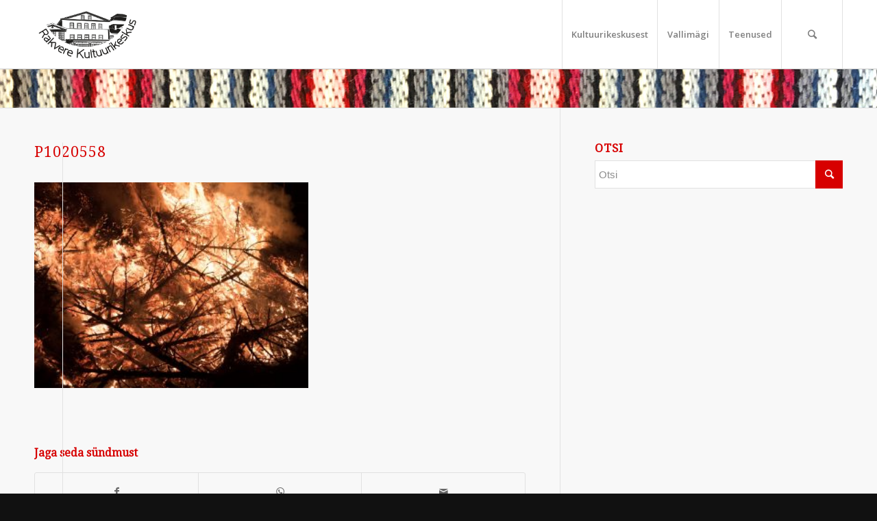

--- FILE ---
content_type: text/html; charset=UTF-8
request_url: https://rakverekultuurikeskus.ee/kuuskede-poletamine-09-01-2018/p1020558/
body_size: 14980
content:
<!DOCTYPE html>
<html lang="et" class="html_stretched responsive av-preloader-disabled av-default-lightbox  html_header_top html_logo_left html_main_nav_header html_menu_right html_custom html_header_sticky html_header_shrinking_disabled html_mobile_menu_tablet html_header_searchicon html_content_align_center html_header_unstick_top_disabled html_header_stretch_disabled html_minimal_header html_minimal_header_shadow html_elegant-blog html_modern-blog html_av-submenu-hidden html_av-submenu-display-click html_av-overlay-side html_av-overlay-side-classic html_av-submenu-noclone html_entry_id_4779 av-cookies-no-cookie-consent av-no-preview html_text_menu_active ">
<head>
<meta charset="UTF-8" />


<!-- mobile setting -->
<meta name="viewport" content="width=device-width, initial-scale=1">

<!-- Scripts/CSS and wp_head hook -->
<meta name='robots' content='index, follow, max-image-preview:large, max-snippet:-1, max-video-preview:-1' />
<link rel="alternate" hreflang="et" href="https://rakverekultuurikeskus.ee/kuuskede-poletamine-09-01-2018/p1020558/" />

	<!-- This site is optimized with the Yoast SEO plugin v21.5 - https://yoast.com/wordpress/plugins/seo/ -->
	<title>P1020558 - Rakvere kultuurikeskus</title>
	<link rel="canonical" href="https://rakverekultuurikeskus.ee/kuuskede-poletamine-09-01-2018/p1020558/" />
	<meta property="og:locale" content="et_EE" />
	<meta property="og:type" content="article" />
	<meta property="og:title" content="P1020558 - Rakvere kultuurikeskus" />
	<meta property="og:url" content="https://rakverekultuurikeskus.ee/kuuskede-poletamine-09-01-2018/p1020558/" />
	<meta property="og:site_name" content="Rakvere kultuurikeskus" />
	<meta property="og:image" content="https://rakverekultuurikeskus.ee/kuuskede-poletamine-09-01-2018/p1020558" />
	<meta property="og:image:width" content="2500" />
	<meta property="og:image:height" content="1875" />
	<meta property="og:image:type" content="image/jpeg" />
	<meta name="twitter:card" content="summary_large_image" />
	<script type="application/ld+json" class="yoast-schema-graph">{"@context":"https://schema.org","@graph":[{"@type":"WebPage","@id":"https://rakverekultuurikeskus.ee/kuuskede-poletamine-09-01-2018/p1020558/","url":"https://rakverekultuurikeskus.ee/kuuskede-poletamine-09-01-2018/p1020558/","name":"P1020558 - Rakvere kultuurikeskus","isPartOf":{"@id":"https://rakverekultuurikeskus.ee/#website"},"primaryImageOfPage":{"@id":"https://rakverekultuurikeskus.ee/kuuskede-poletamine-09-01-2018/p1020558/#primaryimage"},"image":{"@id":"https://rakverekultuurikeskus.ee/kuuskede-poletamine-09-01-2018/p1020558/#primaryimage"},"thumbnailUrl":"https://rakverekultuurikeskus.ee/wp-content/uploads/2018/01/P1020558.jpg","datePublished":"2018-01-10T12:46:06+00:00","dateModified":"2018-01-10T12:46:06+00:00","breadcrumb":{"@id":"https://rakverekultuurikeskus.ee/kuuskede-poletamine-09-01-2018/p1020558/#breadcrumb"},"inLanguage":"et","potentialAction":[{"@type":"ReadAction","target":["https://rakverekultuurikeskus.ee/kuuskede-poletamine-09-01-2018/p1020558/"]}]},{"@type":"ImageObject","inLanguage":"et","@id":"https://rakverekultuurikeskus.ee/kuuskede-poletamine-09-01-2018/p1020558/#primaryimage","url":"https://rakverekultuurikeskus.ee/wp-content/uploads/2018/01/P1020558.jpg","contentUrl":"https://rakverekultuurikeskus.ee/wp-content/uploads/2018/01/P1020558.jpg","width":2500,"height":1875},{"@type":"BreadcrumbList","@id":"https://rakverekultuurikeskus.ee/kuuskede-poletamine-09-01-2018/p1020558/#breadcrumb","itemListElement":[{"@type":"ListItem","position":1,"name":"Home","item":"https://rakverekultuurikeskus.ee/avaleht3/"},{"@type":"ListItem","position":2,"name":"Kuuskede põletamine 09.01.2018","item":"https://rakverekultuurikeskus.ee/kuuskede-poletamine-09-01-2018/"},{"@type":"ListItem","position":3,"name":"P1020558"}]},{"@type":"WebSite","@id":"https://rakverekultuurikeskus.ee/#website","url":"https://rakverekultuurikeskus.ee/","name":"Rakvere kultuurikeskus","description":"Rakvere kultuurikeskus internetis","potentialAction":[{"@type":"SearchAction","target":{"@type":"EntryPoint","urlTemplate":"https://rakverekultuurikeskus.ee/?s={search_term_string}"},"query-input":"required name=search_term_string"}],"inLanguage":"et"}]}</script>
	<!-- / Yoast SEO plugin. -->


<link rel='dns-prefetch' href='//maxcdn.bootstrapcdn.com' />
<link rel="alternate" type="application/rss+xml" title="Rakvere kultuurikeskus &raquo; RSS" href="https://rakverekultuurikeskus.ee/feed/" />
<link rel="alternate" type="application/rss+xml" title="Rakvere kultuurikeskus &raquo; Kommentaaride RSS" href="https://rakverekultuurikeskus.ee/comments/feed/" />

<!-- google webfont font replacement -->

			<script type='text/javascript'>

				(function() {
					
					/*	check if webfonts are disabled by user setting via cookie - or user must opt in.	*/
					var html = document.getElementsByTagName('html')[0];
					var cookie_check = html.className.indexOf('av-cookies-needs-opt-in') >= 0 || html.className.indexOf('av-cookies-can-opt-out') >= 0;
					var allow_continue = true;

					if( cookie_check )
					{
						if( ! document.cookie.match(/aviaCookieConsent/) || sessionStorage.getItem( 'aviaCookieRefused' ) )
						{
							allow_continue = false;
						}
						else
						{
							if( ! document.cookie.match(/aviaPrivacyRefuseCookiesHideBar/) )
							{
								allow_continue = false;
							}
							else if( ! document.cookie.match(/aviaPrivacyEssentialCookiesEnabled/) )
							{
								allow_continue = false;
							}
							else if( document.cookie.match(/aviaPrivacyGoogleWebfontsDisabled/) )
							{
								allow_continue = false;
							}
						}
					}
					
					if( allow_continue )
					{
						var f = document.createElement('link');
					
						f.type 	= 'text/css';
						f.rel 	= 'stylesheet';
						f.href 	= '//fonts.googleapis.com/css?family=Droid+Serif%7COpen+Sans:400,600';
						f.id 	= 'avia-google-webfont';

						document.getElementsByTagName('head')[0].appendChild(f);
					}
				})();
			
			</script>
			<link rel='stylesheet' id='twb-open-sans-css' href='https://fonts.googleapis.com/css?family=Open+Sans%3A300%2C400%2C500%2C600%2C700%2C800&#038;display=swap&#038;ver=6.4.7' type='text/css' media='all' />
<link rel='stylesheet' id='twb-global-css' href='https://rakverekultuurikeskus.ee/wp-content/plugins/wd-facebook-feed/booster/assets/css/global.css?ver=1.0.0' type='text/css' media='all' />
<link rel='stylesheet' id='wp-block-library-css' href='https://rakverekultuurikeskus.ee/wp-includes/css/dist/block-library/style.min.css?ver=6.4.7' type='text/css' media='all' />
<style id='classic-theme-styles-inline-css' type='text/css'>
/*! This file is auto-generated */
.wp-block-button__link{color:#fff;background-color:#32373c;border-radius:9999px;box-shadow:none;text-decoration:none;padding:calc(.667em + 2px) calc(1.333em + 2px);font-size:1.125em}.wp-block-file__button{background:#32373c;color:#fff;text-decoration:none}
</style>
<style id='global-styles-inline-css' type='text/css'>
body{--wp--preset--color--black: #000000;--wp--preset--color--cyan-bluish-gray: #abb8c3;--wp--preset--color--white: #ffffff;--wp--preset--color--pale-pink: #f78da7;--wp--preset--color--vivid-red: #cf2e2e;--wp--preset--color--luminous-vivid-orange: #ff6900;--wp--preset--color--luminous-vivid-amber: #fcb900;--wp--preset--color--light-green-cyan: #7bdcb5;--wp--preset--color--vivid-green-cyan: #00d084;--wp--preset--color--pale-cyan-blue: #8ed1fc;--wp--preset--color--vivid-cyan-blue: #0693e3;--wp--preset--color--vivid-purple: #9b51e0;--wp--preset--gradient--vivid-cyan-blue-to-vivid-purple: linear-gradient(135deg,rgba(6,147,227,1) 0%,rgb(155,81,224) 100%);--wp--preset--gradient--light-green-cyan-to-vivid-green-cyan: linear-gradient(135deg,rgb(122,220,180) 0%,rgb(0,208,130) 100%);--wp--preset--gradient--luminous-vivid-amber-to-luminous-vivid-orange: linear-gradient(135deg,rgba(252,185,0,1) 0%,rgba(255,105,0,1) 100%);--wp--preset--gradient--luminous-vivid-orange-to-vivid-red: linear-gradient(135deg,rgba(255,105,0,1) 0%,rgb(207,46,46) 100%);--wp--preset--gradient--very-light-gray-to-cyan-bluish-gray: linear-gradient(135deg,rgb(238,238,238) 0%,rgb(169,184,195) 100%);--wp--preset--gradient--cool-to-warm-spectrum: linear-gradient(135deg,rgb(74,234,220) 0%,rgb(151,120,209) 20%,rgb(207,42,186) 40%,rgb(238,44,130) 60%,rgb(251,105,98) 80%,rgb(254,248,76) 100%);--wp--preset--gradient--blush-light-purple: linear-gradient(135deg,rgb(255,206,236) 0%,rgb(152,150,240) 100%);--wp--preset--gradient--blush-bordeaux: linear-gradient(135deg,rgb(254,205,165) 0%,rgb(254,45,45) 50%,rgb(107,0,62) 100%);--wp--preset--gradient--luminous-dusk: linear-gradient(135deg,rgb(255,203,112) 0%,rgb(199,81,192) 50%,rgb(65,88,208) 100%);--wp--preset--gradient--pale-ocean: linear-gradient(135deg,rgb(255,245,203) 0%,rgb(182,227,212) 50%,rgb(51,167,181) 100%);--wp--preset--gradient--electric-grass: linear-gradient(135deg,rgb(202,248,128) 0%,rgb(113,206,126) 100%);--wp--preset--gradient--midnight: linear-gradient(135deg,rgb(2,3,129) 0%,rgb(40,116,252) 100%);--wp--preset--font-size--small: 13px;--wp--preset--font-size--medium: 20px;--wp--preset--font-size--large: 36px;--wp--preset--font-size--x-large: 42px;--wp--preset--spacing--20: 0.44rem;--wp--preset--spacing--30: 0.67rem;--wp--preset--spacing--40: 1rem;--wp--preset--spacing--50: 1.5rem;--wp--preset--spacing--60: 2.25rem;--wp--preset--spacing--70: 3.38rem;--wp--preset--spacing--80: 5.06rem;--wp--preset--shadow--natural: 6px 6px 9px rgba(0, 0, 0, 0.2);--wp--preset--shadow--deep: 12px 12px 50px rgba(0, 0, 0, 0.4);--wp--preset--shadow--sharp: 6px 6px 0px rgba(0, 0, 0, 0.2);--wp--preset--shadow--outlined: 6px 6px 0px -3px rgba(255, 255, 255, 1), 6px 6px rgba(0, 0, 0, 1);--wp--preset--shadow--crisp: 6px 6px 0px rgba(0, 0, 0, 1);}:where(.is-layout-flex){gap: 0.5em;}:where(.is-layout-grid){gap: 0.5em;}body .is-layout-flow > .alignleft{float: left;margin-inline-start: 0;margin-inline-end: 2em;}body .is-layout-flow > .alignright{float: right;margin-inline-start: 2em;margin-inline-end: 0;}body .is-layout-flow > .aligncenter{margin-left: auto !important;margin-right: auto !important;}body .is-layout-constrained > .alignleft{float: left;margin-inline-start: 0;margin-inline-end: 2em;}body .is-layout-constrained > .alignright{float: right;margin-inline-start: 2em;margin-inline-end: 0;}body .is-layout-constrained > .aligncenter{margin-left: auto !important;margin-right: auto !important;}body .is-layout-constrained > :where(:not(.alignleft):not(.alignright):not(.alignfull)){max-width: var(--wp--style--global--content-size);margin-left: auto !important;margin-right: auto !important;}body .is-layout-constrained > .alignwide{max-width: var(--wp--style--global--wide-size);}body .is-layout-flex{display: flex;}body .is-layout-flex{flex-wrap: wrap;align-items: center;}body .is-layout-flex > *{margin: 0;}body .is-layout-grid{display: grid;}body .is-layout-grid > *{margin: 0;}:where(.wp-block-columns.is-layout-flex){gap: 2em;}:where(.wp-block-columns.is-layout-grid){gap: 2em;}:where(.wp-block-post-template.is-layout-flex){gap: 1.25em;}:where(.wp-block-post-template.is-layout-grid){gap: 1.25em;}.has-black-color{color: var(--wp--preset--color--black) !important;}.has-cyan-bluish-gray-color{color: var(--wp--preset--color--cyan-bluish-gray) !important;}.has-white-color{color: var(--wp--preset--color--white) !important;}.has-pale-pink-color{color: var(--wp--preset--color--pale-pink) !important;}.has-vivid-red-color{color: var(--wp--preset--color--vivid-red) !important;}.has-luminous-vivid-orange-color{color: var(--wp--preset--color--luminous-vivid-orange) !important;}.has-luminous-vivid-amber-color{color: var(--wp--preset--color--luminous-vivid-amber) !important;}.has-light-green-cyan-color{color: var(--wp--preset--color--light-green-cyan) !important;}.has-vivid-green-cyan-color{color: var(--wp--preset--color--vivid-green-cyan) !important;}.has-pale-cyan-blue-color{color: var(--wp--preset--color--pale-cyan-blue) !important;}.has-vivid-cyan-blue-color{color: var(--wp--preset--color--vivid-cyan-blue) !important;}.has-vivid-purple-color{color: var(--wp--preset--color--vivid-purple) !important;}.has-black-background-color{background-color: var(--wp--preset--color--black) !important;}.has-cyan-bluish-gray-background-color{background-color: var(--wp--preset--color--cyan-bluish-gray) !important;}.has-white-background-color{background-color: var(--wp--preset--color--white) !important;}.has-pale-pink-background-color{background-color: var(--wp--preset--color--pale-pink) !important;}.has-vivid-red-background-color{background-color: var(--wp--preset--color--vivid-red) !important;}.has-luminous-vivid-orange-background-color{background-color: var(--wp--preset--color--luminous-vivid-orange) !important;}.has-luminous-vivid-amber-background-color{background-color: var(--wp--preset--color--luminous-vivid-amber) !important;}.has-light-green-cyan-background-color{background-color: var(--wp--preset--color--light-green-cyan) !important;}.has-vivid-green-cyan-background-color{background-color: var(--wp--preset--color--vivid-green-cyan) !important;}.has-pale-cyan-blue-background-color{background-color: var(--wp--preset--color--pale-cyan-blue) !important;}.has-vivid-cyan-blue-background-color{background-color: var(--wp--preset--color--vivid-cyan-blue) !important;}.has-vivid-purple-background-color{background-color: var(--wp--preset--color--vivid-purple) !important;}.has-black-border-color{border-color: var(--wp--preset--color--black) !important;}.has-cyan-bluish-gray-border-color{border-color: var(--wp--preset--color--cyan-bluish-gray) !important;}.has-white-border-color{border-color: var(--wp--preset--color--white) !important;}.has-pale-pink-border-color{border-color: var(--wp--preset--color--pale-pink) !important;}.has-vivid-red-border-color{border-color: var(--wp--preset--color--vivid-red) !important;}.has-luminous-vivid-orange-border-color{border-color: var(--wp--preset--color--luminous-vivid-orange) !important;}.has-luminous-vivid-amber-border-color{border-color: var(--wp--preset--color--luminous-vivid-amber) !important;}.has-light-green-cyan-border-color{border-color: var(--wp--preset--color--light-green-cyan) !important;}.has-vivid-green-cyan-border-color{border-color: var(--wp--preset--color--vivid-green-cyan) !important;}.has-pale-cyan-blue-border-color{border-color: var(--wp--preset--color--pale-cyan-blue) !important;}.has-vivid-cyan-blue-border-color{border-color: var(--wp--preset--color--vivid-cyan-blue) !important;}.has-vivid-purple-border-color{border-color: var(--wp--preset--color--vivid-purple) !important;}.has-vivid-cyan-blue-to-vivid-purple-gradient-background{background: var(--wp--preset--gradient--vivid-cyan-blue-to-vivid-purple) !important;}.has-light-green-cyan-to-vivid-green-cyan-gradient-background{background: var(--wp--preset--gradient--light-green-cyan-to-vivid-green-cyan) !important;}.has-luminous-vivid-amber-to-luminous-vivid-orange-gradient-background{background: var(--wp--preset--gradient--luminous-vivid-amber-to-luminous-vivid-orange) !important;}.has-luminous-vivid-orange-to-vivid-red-gradient-background{background: var(--wp--preset--gradient--luminous-vivid-orange-to-vivid-red) !important;}.has-very-light-gray-to-cyan-bluish-gray-gradient-background{background: var(--wp--preset--gradient--very-light-gray-to-cyan-bluish-gray) !important;}.has-cool-to-warm-spectrum-gradient-background{background: var(--wp--preset--gradient--cool-to-warm-spectrum) !important;}.has-blush-light-purple-gradient-background{background: var(--wp--preset--gradient--blush-light-purple) !important;}.has-blush-bordeaux-gradient-background{background: var(--wp--preset--gradient--blush-bordeaux) !important;}.has-luminous-dusk-gradient-background{background: var(--wp--preset--gradient--luminous-dusk) !important;}.has-pale-ocean-gradient-background{background: var(--wp--preset--gradient--pale-ocean) !important;}.has-electric-grass-gradient-background{background: var(--wp--preset--gradient--electric-grass) !important;}.has-midnight-gradient-background{background: var(--wp--preset--gradient--midnight) !important;}.has-small-font-size{font-size: var(--wp--preset--font-size--small) !important;}.has-medium-font-size{font-size: var(--wp--preset--font-size--medium) !important;}.has-large-font-size{font-size: var(--wp--preset--font-size--large) !important;}.has-x-large-font-size{font-size: var(--wp--preset--font-size--x-large) !important;}
.wp-block-navigation a:where(:not(.wp-element-button)){color: inherit;}
:where(.wp-block-post-template.is-layout-flex){gap: 1.25em;}:where(.wp-block-post-template.is-layout-grid){gap: 1.25em;}
:where(.wp-block-columns.is-layout-flex){gap: 2em;}:where(.wp-block-columns.is-layout-grid){gap: 2em;}
.wp-block-pullquote{font-size: 1.5em;line-height: 1.6;}
</style>
<link rel='stylesheet' id='contact-form-7-css' href='https://rakverekultuurikeskus.ee/wp-content/plugins/contact-form-7/includes/css/styles.css?ver=5.7.2' type='text/css' media='all' />
<link rel='stylesheet' id='ffwd_frontend-css' href='https://rakverekultuurikeskus.ee/wp-content/plugins/wd-facebook-feed/css/ffwd_frontend.css?ver=1.1.32' type='text/css' media='all' />
<link rel='stylesheet' id='ffwd_fonts-css' href='https://rakverekultuurikeskus.ee/wp-content/plugins/wd-facebook-feed/css/fonts.css?ver=1.1.32' type='text/css' media='all' />
<link rel='stylesheet' id='ffwd_mCustomScrollbar-css' href='https://rakverekultuurikeskus.ee/wp-content/plugins/wd-facebook-feed/css/jquery.mCustomScrollbar.css?ver=1.1.32' type='text/css' media='all' />
<link rel='stylesheet' id='wpml-legacy-dropdown-0-css' href='//rakverekultuurikeskus.ee/wp-content/plugins/sitepress-multilingual-cms/templates/language-switchers/legacy-dropdown/style.css?ver=1' type='text/css' media='all' />
<style id='wpml-legacy-dropdown-0-inline-css' type='text/css'>
.wpml-ls-statics-shortcode_actions, .wpml-ls-statics-shortcode_actions .wpml-ls-sub-menu, .wpml-ls-statics-shortcode_actions a {border-color:#EEEEEE;}.wpml-ls-statics-shortcode_actions a {color:#444444;background-color:#ffffff;}.wpml-ls-statics-shortcode_actions a:hover,.wpml-ls-statics-shortcode_actions a:focus {color:#000000;background-color:#eeeeee;}.wpml-ls-statics-shortcode_actions .wpml-ls-current-language>a {color:#444444;background-color:#ffffff;}.wpml-ls-statics-shortcode_actions .wpml-ls-current-language:hover>a, .wpml-ls-statics-shortcode_actions .wpml-ls-current-language>a:focus {color:#000000;background-color:#eeeeee;}
</style>
<link rel='stylesheet' id='wpml-menu-item-0-css' href='//rakverekultuurikeskus.ee/wp-content/plugins/sitepress-multilingual-cms/templates/language-switchers/menu-item/style.css?ver=1' type='text/css' media='all' />
<style id='wpml-menu-item-0-inline-css' type='text/css'>
#lang_sel img, #lang_sel_list img, #lang_sel_footer img { display: inline; }
</style>
<link rel='stylesheet' id='cff-css' href='https://rakverekultuurikeskus.ee/wp-content/plugins/custom-facebook-feed/assets/css/cff-style.min.css?ver=4.2' type='text/css' media='all' />
<link rel='stylesheet' id='sb-font-awesome-css' href='https://maxcdn.bootstrapcdn.com/font-awesome/4.7.0/css/font-awesome.min.css?ver=6.4.7' type='text/css' media='all' />
<link rel='stylesheet' id='avia-merged-styles-css' href='https://rakverekultuurikeskus.ee/wp-content/uploads/dynamic_avia/avia-merged-styles-9b95aca00b69fcd511c5ef4bc98f4403.css' type='text/css' media='all' />
<!--n2css--><script type="text/javascript" src="https://rakverekultuurikeskus.ee/wp-includes/js/jquery/jquery.min.js?ver=3.7.1" id="jquery-core-js"></script>
<script type="text/javascript" src="https://rakverekultuurikeskus.ee/wp-includes/js/jquery/jquery-migrate.min.js?ver=3.4.1" id="jquery-migrate-js"></script>
<script type="text/javascript" src="https://rakverekultuurikeskus.ee/wp-content/plugins/wd-facebook-feed/booster/assets/js/circle-progress.js?ver=1.2.2" id="twb-circle-js"></script>
<script type="text/javascript" id="twb-global-js-extra">
/* <![CDATA[ */
var twb = {"nonce":"4abccd97a4","ajax_url":"https:\/\/rakverekultuurikeskus.ee\/wp-admin\/admin-ajax.php","plugin_url":"https:\/\/rakverekultuurikeskus.ee\/wp-content\/plugins\/wd-facebook-feed\/booster","href":"https:\/\/rakverekultuurikeskus.ee\/wp-admin\/admin.php?page=twb_facebook-feed"};
var twb = {"nonce":"4abccd97a4","ajax_url":"https:\/\/rakverekultuurikeskus.ee\/wp-admin\/admin-ajax.php","plugin_url":"https:\/\/rakverekultuurikeskus.ee\/wp-content\/plugins\/wd-facebook-feed\/booster","href":"https:\/\/rakverekultuurikeskus.ee\/wp-admin\/admin.php?page=twb_facebook-feed"};
/* ]]> */
</script>
<script type="text/javascript" src="https://rakverekultuurikeskus.ee/wp-content/plugins/wd-facebook-feed/booster/assets/js/global.js?ver=1.0.0" id="twb-global-js"></script>
<script type="text/javascript" id="ffwd_cache-js-extra">
/* <![CDATA[ */
var ffwd_cache = {"ajax_url":"https:\/\/rakverekultuurikeskus.ee\/wp-admin\/admin-ajax.php","update_data":"[{\"id\":\"1\",\"name\":\"Rakvere kultuurikeskus\",\"type\":\"page\",\"content_type\":\"timeline\",\"content\":\"statuses,photos,videos,links,events\",\"content_url\":\"https:\\\/\\\/www.facebook.com\\\/rakverekultuur\\\/\",\"timeline_type\":\"feed\",\"from\":\"1823207447901302\",\"limit\":\"1\",\"app_id\":\"\",\"app_secret\":\"\",\"exist_access\":\"1\",\"access_token\":\"522842584751334|de7e0895060a9e2bf6e972a17626ce1d\",\"order\":\"1\",\"published\":\"0\",\"update_mode\":\"remove_old\",\"fb_view_type\":\"blog_style\",\"theme\":\"0\",\"masonry_hor_ver\":\"vertical\",\"image_max_columns\":\"5\",\"thumb_width\":\"200\",\"thumb_height\":\"150\",\"thumb_comments\":\"1\",\"thumb_likes\":\"1\",\"thumb_name\":\"1\",\"blog_style_width\":\"340\",\"blog_style_height\":\"\",\"blog_style_view_type\":\"1\",\"blog_style_comments\":\"0\",\"blog_style_likes\":\"0\",\"blog_style_message_desc\":\"0\",\"blog_style_shares\":\"1\",\"blog_style_shares_butt\":\"0\",\"blog_style_facebook\":\"0\",\"blog_style_twitter\":\"0\",\"blog_style_google\":\"0\",\"blog_style_author\":\"0\",\"blog_style_name\":\"1\",\"blog_style_place_name\":\"0\",\"fb_name\":\"0\",\"fb_plugin\":\"0\",\"album_max_columns\":\"5\",\"album_title\":\"show\",\"album_thumb_width\":\"200\",\"album_thumb_height\":\"150\",\"album_image_max_columns\":\"5\",\"album_image_thumb_width\":\"200\",\"album_image_thumb_height\":\"150\",\"pagination_type\":\"1\",\"objects_per_page\":\"10\",\"popup_fullscreen\":\"0\",\"popup_width\":\"800\",\"popup_height\":\"600\",\"popup_effect\":\"fade\",\"popup_autoplay\":\"0\",\"open_commentbox\":\"1\",\"popup_interval\":\"5\",\"popup_enable_filmstrip\":\"0\",\"popup_filmstrip_height\":\"70\",\"popup_comments\":\"1\",\"popup_likes\":\"1\",\"popup_shares\":\"1\",\"popup_author\":\"1\",\"popup_name\":\"1\",\"popup_place_name\":\"1\",\"popup_enable_ctrl_btn\":\"1\",\"popup_enable_fullscreen\":\"1\",\"popup_enable_info_btn\":\"0\",\"popup_message_desc\":\"1\",\"popup_enable_facebook\":\"0\",\"popup_enable_twitter\":\"0\",\"popup_enable_google\":\"0\",\"view_on_fb\":\"1\",\"post_text_length\":\"200\",\"event_street\":\"1\",\"event_city\":\"1\",\"event_country\":\"1\",\"event_zip\":\"1\",\"event_map\":\"1\",\"event_date\":\"1\",\"event_desp_length\":\"200\",\"comments_replies\":\"1\",\"comments_filter\":\"toplevel\",\"comments_order\":\"chronological\",\"page_plugin_pos\":\"bottom\",\"page_plugin_fans\":\"1\",\"page_plugin_cover\":\"1\",\"page_plugin_header\":\"0\",\"page_plugin_width\":\"380\",\"image_onclick_action\":\"facebook\",\"event_order\":\"0\",\"upcoming_events\":\"0\",\"data_count\":\"1\"},{\"id\":\"2\",\"name\":\"Kultuuris\\u00fcndmused\",\"type\":\"group\",\"content_type\":\"timeline\",\"content\":\"statuses,photos,videos,links,events\",\"content_url\":\"306322833594\",\"timeline_type\":\"feed\",\"from\":\"306322833594\",\"limit\":\"1\",\"app_id\":\"\",\"app_secret\":\"\",\"exist_access\":\"1\",\"access_token\":\"239405206526053|617592294eacdc07943a1e0ecbf69eab\",\"order\":\"2\",\"published\":\"1\",\"update_mode\":\"remove_old\",\"fb_view_type\":\"blog_style\",\"theme\":\"0\",\"masonry_hor_ver\":\"vertical\",\"image_max_columns\":\"5\",\"thumb_width\":\"200\",\"thumb_height\":\"150\",\"thumb_comments\":\"1\",\"thumb_likes\":\"1\",\"thumb_name\":\"1\",\"blog_style_width\":\"340\",\"blog_style_height\":\"\",\"blog_style_view_type\":\"1\",\"blog_style_comments\":\"0\",\"blog_style_likes\":\"0\",\"blog_style_message_desc\":\"0\",\"blog_style_shares\":\"1\",\"blog_style_shares_butt\":\"0\",\"blog_style_facebook\":\"0\",\"blog_style_twitter\":\"0\",\"blog_style_google\":\"0\",\"blog_style_author\":\"0\",\"blog_style_name\":\"1\",\"blog_style_place_name\":\"0\",\"fb_name\":\"0\",\"fb_plugin\":\"0\",\"album_max_columns\":\"5\",\"album_title\":\"show\",\"album_thumb_width\":\"200\",\"album_thumb_height\":\"150\",\"album_image_max_columns\":\"5\",\"album_image_thumb_width\":\"200\",\"album_image_thumb_height\":\"150\",\"pagination_type\":\"1\",\"objects_per_page\":\"10\",\"popup_fullscreen\":\"0\",\"popup_width\":\"800\",\"popup_height\":\"600\",\"popup_effect\":\"fade\",\"popup_autoplay\":\"0\",\"open_commentbox\":\"1\",\"popup_interval\":\"5\",\"popup_enable_filmstrip\":\"0\",\"popup_filmstrip_height\":\"70\",\"popup_comments\":\"1\",\"popup_likes\":\"1\",\"popup_shares\":\"1\",\"popup_author\":\"1\",\"popup_name\":\"1\",\"popup_place_name\":\"1\",\"popup_enable_ctrl_btn\":\"1\",\"popup_enable_fullscreen\":\"1\",\"popup_enable_info_btn\":\"0\",\"popup_message_desc\":\"1\",\"popup_enable_facebook\":\"0\",\"popup_enable_twitter\":\"0\",\"popup_enable_google\":\"0\",\"view_on_fb\":\"1\",\"post_text_length\":\"200\",\"event_street\":\"1\",\"event_city\":\"1\",\"event_country\":\"1\",\"event_zip\":\"1\",\"event_map\":\"1\",\"event_date\":\"1\",\"event_desp_length\":\"200\",\"comments_replies\":\"1\",\"comments_filter\":\"toplevel\",\"comments_order\":\"chronological\",\"page_plugin_pos\":\"bottom\",\"page_plugin_fans\":\"1\",\"page_plugin_cover\":\"1\",\"page_plugin_header\":\"0\",\"page_plugin_width\":\"380\",\"image_onclick_action\":\"facebook\",\"event_order\":\"0\",\"upcoming_events\":\"0\",\"data_count\":\"0\"}]","need_update":"false"};
/* ]]> */
</script>
<script type="text/javascript" src="https://rakverekultuurikeskus.ee/wp-content/plugins/wd-facebook-feed/js/ffwd_cache.js?ver=1.1.32" id="ffwd_cache-js"></script>
<script type="text/javascript" id="ffwd_frontend-js-extra">
/* <![CDATA[ */
var ffwd_frontend_text = {"comment_reply":"Reply","view":"View","more_comments":"more comments","year":"year","years":"years","hour":"hour","hours":"hours","months":"months","month":"month","weeks":"weeks","week":"week","days":"days","day":"day","minutes":"minutes","minute":"minute","seconds":"seconds","second":"second","ago":"ago","ajax_url":"https:\/\/rakverekultuurikeskus.ee\/wp-admin\/admin-ajax.php","and":"and","others":"others"};
/* ]]> */
</script>
<script type="text/javascript" src="https://rakverekultuurikeskus.ee/wp-content/plugins/wd-facebook-feed/js/ffwd_frontend.js?ver=1.1.32" id="ffwd_frontend-js"></script>
<script type="text/javascript" src="https://rakverekultuurikeskus.ee/wp-content/plugins/wd-facebook-feed/js/jquery.mobile.js?ver=1.1.32" id="ffwd_jquery_mobile-js"></script>
<script type="text/javascript" src="https://rakverekultuurikeskus.ee/wp-content/plugins/wd-facebook-feed/js/jquery.mCustomScrollbar.concat.min.js?ver=1.1.32" id="ffwd_mCustomScrollbar-js"></script>
<script type="text/javascript" src="https://rakverekultuurikeskus.ee/wp-content/plugins/wd-facebook-feed/js/jquery.fullscreen-0.4.1.js?ver=0.4.1" id="jquery-fullscreen-js"></script>
<script type="text/javascript" id="ffwd_gallery_box-js-extra">
/* <![CDATA[ */
var ffwd_objectL10n = {"ffwd_field_required":"field is required.","ffwd_mail_validation":"This is not a valid email address.","ffwd_search_result":"There are no images matching your search."};
/* ]]> */
</script>
<script type="text/javascript" src="https://rakverekultuurikeskus.ee/wp-content/plugins/wd-facebook-feed/js/ffwd_gallery_box.js?ver=1.1.32" id="ffwd_gallery_box-js"></script>
<script type="text/javascript" src="//rakverekultuurikeskus.ee/wp-content/plugins/sitepress-multilingual-cms/templates/language-switchers/legacy-dropdown/script.js?ver=1" id="wpml-legacy-dropdown-0-js"></script>
<script type="text/javascript" src="https://rakverekultuurikeskus.ee/wp-content/uploads/dynamic_avia/avia-head-scripts-4e02f885066dda95af9528262aaacd73.js" id="avia-head-scripts-js"></script>
<link rel="https://api.w.org/" href="https://rakverekultuurikeskus.ee/wp-json/" /><link rel="alternate" type="application/json" href="https://rakverekultuurikeskus.ee/wp-json/wp/v2/media/4779" /><link rel="EditURI" type="application/rsd+xml" title="RSD" href="https://rakverekultuurikeskus.ee/xmlrpc.php?rsd" />
<meta name="generator" content="WordPress 6.4.7" />
<link rel='shortlink' href='https://rakverekultuurikeskus.ee/?p=4779' />
<link rel="alternate" type="application/json+oembed" href="https://rakverekultuurikeskus.ee/wp-json/oembed/1.0/embed?url=https%3A%2F%2Frakverekultuurikeskus.ee%2Fkuuskede-poletamine-09-01-2018%2Fp1020558%2F" />
<link rel="alternate" type="text/xml+oembed" href="https://rakverekultuurikeskus.ee/wp-json/oembed/1.0/embed?url=https%3A%2F%2Frakverekultuurikeskus.ee%2Fkuuskede-poletamine-09-01-2018%2Fp1020558%2F&#038;format=xml" />
<meta name="generator" content="WPML ver:4.2.0 stt:15;" />
<script type="text/javascript">
           var ajaxurl = "https://rakverekultuurikeskus.ee/wp-admin/admin-ajax.php";
         </script>    <style>
        .event_gallery{
            margin-bottom: 0px !important
        }
        .owl-filter-bar{
            text-align: center
        }
        .owl-prev, .owl-next {
            width: 15px;
            height: 100px;
            position: absolute;
            top: 50%;
            transform: translateY(-50%);
            display: block !important;
            border:0px solid black;
        }
        .owl-prev { left: -20px; }
        .owl-next { right: -20px; }
        .owl-prev i, .owl-next i {transform : scale(2,5); color: #FE4A49;}
        .owl-carousel .owl-item .owl-lazy.loaded{
            opacity: 1;
        }
        .nav-item{
            border: 1px solid #d70000 !important;
            border-radius: 3px;
            text-align: center;
            color: #d70000;
            margin: 3px 3px 20px 3px;
            line-height: 2.1em;
            font-size: 0.8em;
            padding: 3px 10px 3px 10px;
            cursor: pointer;
        }
        img {
            background: #F1F1FA;
            width: 400px;
            height: 300px;
            display: block;
            margin: 10px auto;
            border: 0;
        }
        .avia-button-f{
            border-radius: 3px;
            padding: 10px;
            font-size: 0.8em;
            text-decoration: none;
            display: inline-block;
            border-bottom-style: solid;
            border-bottom-width: 1px;
            margin: 3px 0;
            line-height: 1.2em;
            position: relative;
            font-weight: normal;
            text-align: center;
            max-width: 100%;
        }
        .gallery-title
        {
            font-size: 36px;
            color: #d70000;
            text-align: center;
            font-weight: 500;
            margin-bottom: 70px;
        }

        .gallery-title:after {
            content: "";
            position: absolute;
            width: 7.5%;
            left: 46.5%;
            height: 45px;
            border-bottom: 1px solid #5e5e5e;
        }
        .filter-button
        {
            border: 1px solid #d70000;
            border-radius: 3px;
            text-align: center;
            color: #d70000;
            margin:3px 3px 20px 3px;
            line-height: 2.1em;

        }
        .filter-button:hover
        {
            border: 1px solid #d70000;
            border-radius: 3px;
            text-align: center;
            color: #ffffff;
            background-color: #d70000;

        }
        .btn-default:active .filter-button:active
        {
            background-color: #42B32F;
            color: white;
        }

        .port-image
        {
            width: 100%;
        }

        .gallery_product
        {
            padding-right: 0px !important;
            padding-left: 0px !important;

        }

        .more{
            width: 100%;
            text-align: center;

        }

        .view-group {
            display: -ms-flexbox;
            display: flex;
            -ms-flex-direction: row;
            flex-direction: row;
            padding-left: 0;
            margin-bottom: 0;
        }
        .thumbnail
        {
            -webkit-border-radius: 0px;
            -moz-border-radius: 0px;
            border-radius: 0px;
            min-height: 250px;
            padding:0px;
            background-color: #eeeeee;
            height: 100%;
        }

        .item.list-group-item
        {
            float: none;
            width: 100%;
            background-color: #fff;
            margin-bottom: 30px;
            -ms-flex: 0 0 100%;
            flex: 0 0 100%;
            max-width: 100%;
            padding: 0 1rem;
            border: 0;
        }
        .item.list-group-item .img-event {
            float: left;
            width: 30%;
        }

        .item.list-group-item .list-group-image
        {
            margin-right: 10px;
        }
        .item.list-group-item .thumbnail
        {
            margin-bottom: 0px;
            display: inline-block;
        }
        .item.list-group-item .caption
        {
            float: left;
            width: 70%;
            margin: 0;
        }
        .caption{
            padding: 10px;
            min-height: 175px;
        }
        .item.list-group-item:before, .item.list-group-item:after
        {
            display: table;
            content: " ";
        }

        .item.list-group-item:after
        {
            clear: both;
        }
        @media only screen and (max-width: 820px) {
            .event-image {
                height: 200px !important;
            }


            .modal{
                display: flex;
                position: fixed;
                height: 100vh !important;
                overflow-y: hidden !important;
                padding-top: 100px !important;
                width: 100%;
                min-width: 100% !important;
                height: 100%;
                -webkit-border-radius: 0px !important;
                -moz-border-radius: 0px !important;
                -o-border-radius: 0px !important;
                -ms-border-radius: 0px !important;
                border-radius: 0px !important;
                -webkit-box-shadow: 0 0 0px #000 !important;
                -moz-box-shadow: 0 0 0px #000 !important;
                -o-box-shadow: 0 0 0px #000 !important;
                -ms-box-shadow: 0 0 0px #000 !important;
            }

            .blocker{
                padding:0 !important;
            }

            .modal a.close {
                background-color: #ffffff;
                position: absolute;
                top: 100px !important;
                right: 20px !important;
                border: 1px solid #d70000;
                border-radius: 3px;
                text-align: center;
                color: #d70000;
                margin: 3px 3px 20px 3px;
                line-height: 2.1em;
                padding: 5px 10px 5px 10px;
            }
        }
        @media only screen and (min-width: 821px) {
            .modal{
                min-width: 70% !important;
                -webkit-border-radius: 0px !important;
                -moz-border-radius: 0px !important;
                -o-border-radius: 0px !important;
                -ms-border-radius: 0px !important;
                border-radius: 0px !important;
                -webkit-box-shadow: 0 0 0px #000 !important;
                -moz-box-shadow: 0 0 0px #000 !important;
                -o-box-shadow: 0 0 0px #000 !important;
                -ms-box-shadow: 0 0 0px #000 !important;
            }

            .modal a.close {
                background-color: #ffffff;
                position: absolute;
                top: 10px !important;
                right: 10px !important;
                border: 1px solid #d70000;
                border-radius: 3px;
                text-align: center;
                color: #d70000;
                margin: 3px 3px 20px 3px;
                line-height: 2.1em;
                padding: 3px 10px 3px 10px;
            }
        }
        .scroll-container{

            padding-top:20px;
            overflow-y: scroll;
            height:400px;
        }
        .event-image{
            background: center center no-repeat;
            background-image: none;
            background-size: auto;
            -moz-background-size: cover;
            background-size: cover;
            display: block;
            position: relative;
            height: 400px;
        }
        .location, .event_date{
            font-size: 0.7rem;
            line-height: 0.9rem;
        }
        .modal h4{
            color: #d70000;
            width: 90%;
        }
        .event_date{

        }

        @keyframes placeHolderShimmer{
            0%{
                background-position: -468px 0
            }
            100%{
                background-position: 468px 0
            }
        }
        .linear-background {
            animation-duration: 1s;
            animation-fill-mode: forwards;
            animation-iteration-count: infinite;
            animation-name: placeHolderShimmer;
            animation-timing-function: linear;
            background: #f6f7f8;
            background: linear-gradient(to right, #eeeeee 8%, #dddddd 18%, #eeeeee 33%);
            background-size: 1000px 104px;
            height: 338px;
            position: relative;
            display: block;
        }

        .tags {
            top: 0;
            position: absolute;
            right: 0;
            z-index: 10;
            text-align: right;
            padding: .63rem .63rem 0 0;
        }

        .tags li {
            list-style: none;
            padding: 0;
            display: inline;
            margin: 0;
        }

        .tags.filled .tag-3 span {
            background: #FE4A49;
        }

        .tags span {
            padding: .25rem .63rem;
            margin: 0 0 .63rem .2rem;
            display: inline-block;
            color: #fff;
            text-decoration: none;
            background: #999999;
            -webkit-border-radius: 2rem;
            -moz-border-radius: 2rem;
            border-radius: 2rem;
            line-height: 120%;
            -webkit-transition: background .25s;
            -moz-transition: background .25s;
            -o-transition: background .25s;
            transition: background .25s;
            font-size: 0.7rem;

        }

        .event-body{
            padding: 5px;
            height: 100%
        }
    </style>
    <link rel="profile" href="http://gmpg.org/xfn/11" />
<link rel="alternate" type="application/rss+xml" title="Rakvere kultuurikeskus RSS2 Feed" href="https://rakverekultuurikeskus.ee/feed/" />
<link rel="pingback" href="https://rakverekultuurikeskus.ee/xmlrpc.php" />

<style type='text/css' media='screen'>
 #top #header_main > .container, #top #header_main > .container .main_menu  .av-main-nav > li > a, #top #header_main #menu-item-shop .cart_dropdown_link{ height:100px; line-height: 100px; }
 .html_top_nav_header .av-logo-container{ height:100px;  }
 .html_header_top.html_header_sticky #top #wrap_all #main{ padding-top:100px; } 
</style>
<!--[if lt IE 9]><script src="https://rakverekultuurikeskus.ee/wp-content/themes/enfold/js/html5shiv.js"></script><![endif]-->
<link rel="icon" href="https://rakverekultuurikeskus.ee/wp-content/uploads/2021/11/Kultuurikeskuselogo_akendeta-02-01-01.jpg" type="image/x-icon">

<!-- To speed up the rendering and to display the site as fast as possible to the user we include some styles and scripts for above the fold content inline -->
<script type="text/javascript">'use strict';var avia_is_mobile=!1;if(/Android|webOS|iPhone|iPad|iPod|BlackBerry|IEMobile|Opera Mini/i.test(navigator.userAgent)&&'ontouchstart' in document.documentElement){avia_is_mobile=!0;document.documentElement.className+=' avia_mobile '}
else{document.documentElement.className+=' avia_desktop '};document.documentElement.className+=' js_active ';(function(){var e=['-webkit-','-moz-','-ms-',''],n='';for(var t in e){if(e[t]+'transform' in document.documentElement.style){document.documentElement.className+=' avia_transform ';n=e[t]+'transform'};if(e[t]+'perspective' in document.documentElement.style)document.documentElement.className+=' avia_transform3d '};if(typeof document.getElementsByClassName=='function'&&typeof document.documentElement.getBoundingClientRect=='function'&&avia_is_mobile==!1){if(n&&window.innerHeight>0){setTimeout(function(){var e=0,o={},a=0,t=document.getElementsByClassName('av-parallax'),i=window.pageYOffset||document.documentElement.scrollTop;for(e=0;e<t.length;e++){t[e].style.top='0px';o=t[e].getBoundingClientRect();a=Math.ceil((window.innerHeight+i-o.top)*0.3);t[e].style[n]='translate(0px, '+a+'px)';t[e].style.top='auto';t[e].className+=' enabled-parallax '}},50)}}})();</script><style type='text/css'>
@font-face {font-family: 'entypo-fontello'; font-weight: normal; font-style: normal; font-display: auto;
src: url('https://rakverekultuurikeskus.ee/wp-content/themes/enfold/config-templatebuilder/avia-template-builder/assets/fonts/entypo-fontello.eot');
src: url('https://rakverekultuurikeskus.ee/wp-content/themes/enfold/config-templatebuilder/avia-template-builder/assets/fonts/entypo-fontello.eot?#iefix') format('embedded-opentype'), 
url('https://rakverekultuurikeskus.ee/wp-content/themes/enfold/config-templatebuilder/avia-template-builder/assets/fonts/entypo-fontello.woff') format('woff'), 
url('https://rakverekultuurikeskus.ee/wp-content/themes/enfold/config-templatebuilder/avia-template-builder/assets/fonts/entypo-fontello.ttf') format('truetype'), 
url('https://rakverekultuurikeskus.ee/wp-content/themes/enfold/config-templatebuilder/avia-template-builder/assets/fonts/entypo-fontello.svg#entypo-fontello') format('svg');
} #top .avia-font-entypo-fontello, body .avia-font-entypo-fontello, html body [data-av_iconfont='entypo-fontello']:before{ font-family: 'entypo-fontello'; }
</style>

<!--
Debugging Info for Theme support: 

Theme: Enfold
Version: 4.6.1
Installed: enfold
AviaFramework Version: 5.0
AviaBuilder Version: 0.9.5
aviaElementManager Version: 1.0.1
- - - - - - - - - - -
ChildTheme: Enfold Child
ChildTheme Version: 1.0
ChildTheme Installed: enfold

ML:128-PU:30-PLA:22
WP:6.4.7
Compress: CSS:all theme files - JS:all theme files
Updates: enabled
PLAu:21
-->
</head>




<body id="top" class="attachment attachment-template-default single single-attachment postid-4779 attachmentid-4779 attachment-jpeg  rtl_columns stretched droid_serif open_sans" itemscope="itemscope" itemtype="https://schema.org/WebPage" >

	
	<div id='wrap_all'>

	
<header id='header' class='all_colors header_color light_bg_color  av_header_top av_logo_left av_main_nav_header av_menu_right av_custom av_header_sticky av_header_shrinking_disabled av_header_stretch_disabled av_mobile_menu_tablet av_header_searchicon av_header_unstick_top_disabled av_seperator_big_border av_minimal_header av_minimal_header_shadow av_bottom_nav_disabled '  role="banner" itemscope="itemscope" itemtype="https://schema.org/WPHeader" >

		<div  id='header_main' class='container_wrap container_wrap_logo'>
	
        <div class='container av-logo-container'><div class='inner-container'><span class='logo'><a href='https://rakverekultuurikeskus.ee/'><img height='100' width='300' src='https://rakverekultuurikeskus.ee/wp-content/uploads/2021/11/Kultuurikeskuselogo_akendeta-02-01-01.jpg' alt='Rakvere kultuurikeskus' title='' /></a></span><nav class='main_menu' data-selectname='Select a page'  role="navigation" itemscope="itemscope" itemtype="https://schema.org/SiteNavigationElement" ><div class="avia-menu av-main-nav-wrap"><ul id="avia-menu" class="menu av-main-nav"><li id="menu-item-2224" class="menu-item menu-item-type-post_type menu-item-object-page menu-item-has-children menu-item-top-level menu-item-top-level-1"><a href="https://rakverekultuurikeskus.ee/kultuurikeskusest/" itemprop="url"><span class="avia-bullet"></span><span class="avia-menu-text">Kultuurikeskusest</span><span class="avia-menu-fx"><span class="avia-arrow-wrap"><span class="avia-arrow"></span></span></span></a>


<ul class="sub-menu">
	<li id="menu-item-2208" class="menu-item menu-item-type-post_type menu-item-object-page"><a href="https://rakverekultuurikeskus.ee/kontakt/" itemprop="url"><span class="avia-bullet"></span><span class="avia-menu-text">Kontakt</span></a></li>
	<li id="menu-item-2225" class="menu-item menu-item-type-post_type menu-item-object-page"><a href="https://rakverekultuurikeskus.ee/kultuurikeskusest/ajalugu/" itemprop="url"><span class="avia-bullet"></span><span class="avia-menu-text">Ajalugu</span></a></li>
	<li id="menu-item-2359" class="menu-item menu-item-type-custom menu-item-object-custom"><a target="_blank" href="https://atp.amphora.ee/rakverelv/index.aspx?hdr=hp&amp;o=794&amp;tbs=all&amp;o2=323262" itemprop="url"><span class="avia-bullet"></span><span class="avia-menu-text">Dokumendid</span></a></li>
	<li id="menu-item-21121" class="menu-item menu-item-type-post_type menu-item-object-page"><a href="https://rakverekultuurikeskus.ee/kultuurikeskusest/kodukord/" itemprop="url"><span class="avia-bullet"></span><span class="avia-menu-text">Kodukord</span></a></li>
	<li id="menu-item-17040" class="menu-item menu-item-type-post_type menu-item-object-page"><a href="https://rakverekultuurikeskus.ee/kultuurikeskusest/kultuurikeskuse-noukogu/" itemprop="url"><span class="avia-bullet"></span><span class="avia-menu-text">Kultuurikeskuse nõukogu</span></a></li>
	<li id="menu-item-11910" class="menu-item menu-item-type-post_type menu-item-object-page"><a href="https://rakverekultuurikeskus.ee/kultuurikeskusest/isikuandmete-kaitse/" itemprop="url"><span class="avia-bullet"></span><span class="avia-menu-text">Isikuandmete kaitse</span></a></li>
	<li id="menu-item-2639" class="menu-item menu-item-type-post_type menu-item-object-page"><a href="https://rakverekultuurikeskus.ee/kollektiivid/" itemprop="url"><span class="avia-bullet"></span><span class="avia-menu-text">Kollektiivid</span></a></li>
</ul>
</li>
<li id="menu-item-10999" class="menu-item menu-item-type-post_type menu-item-object-page menu-item-top-level menu-item-top-level-2"><a href="https://rakverekultuurikeskus.ee/vallimagi/" itemprop="url"><span class="avia-bullet"></span><span class="avia-menu-text">Vallimägi</span><span class="avia-menu-fx"><span class="avia-arrow-wrap"><span class="avia-arrow"></span></span></span></a></li>
<li id="menu-item-2882" class="menu-item menu-item-type-post_type menu-item-object-page menu-item-has-children menu-item-top-level menu-item-top-level-3"><a href="https://rakverekultuurikeskus.ee/teenused/" itemprop="url"><span class="avia-bullet"></span><span class="avia-menu-text">Teenused</span><span class="avia-menu-fx"><span class="avia-arrow-wrap"><span class="avia-arrow"></span></span></span></a>


<ul class="sub-menu">
	<li id="menu-item-2226" class="menu-item menu-item-type-post_type menu-item-object-page"><a href="https://rakverekultuurikeskus.ee/teenused/ruumid/" itemprop="url"><span class="avia-bullet"></span><span class="avia-menu-text">Ruumid</span></a></li>
	<li id="menu-item-2230" class="menu-item menu-item-type-post_type menu-item-object-page"><a href="https://rakverekultuurikeskus.ee/teenused/reklaamiteenus/" itemprop="url"><span class="avia-bullet"></span><span class="avia-menu-text">Reklaamiteenus</span></a></li>
	<li id="menu-item-22837" class="menu-item menu-item-type-post_type menu-item-object-page"><a href="https://rakverekultuurikeskus.ee/hinnakiri/" itemprop="url"><span class="avia-bullet"></span><span class="avia-menu-text">Hinnakiri</span></a></li>
</ul>
</li>
<li id="menu-item-search" class="noMobile menu-item menu-item-search-dropdown menu-item-avia-special"><a aria-label="Otsi" href="?s=" rel="nofollow" data-avia-search-tooltip="

&lt;form role=&quot;search&quot; action=&quot;https://rakverekultuurikeskus.ee/&quot; id=&quot;searchform&quot; method=&quot;get&quot; class=&quot;&quot;&gt;
	&lt;div&gt;
		&lt;input type=&quot;submit&quot; value=&quot;&quot; id=&quot;searchsubmit&quot; class=&quot;button avia-font-entypo-fontello&quot; /&gt;
		&lt;input type=&quot;text&quot; id=&quot;s&quot; name=&quot;s&quot; value=&quot;&quot; placeholder='Otsi' /&gt;
			&lt;/div&gt;
&lt;/form&gt;" aria-hidden='true' data-av_icon='' data-av_iconfont='entypo-fontello'><span class="avia_hidden_link_text">Otsi</span></a></li><li class='av-language-switch-item language_et avia_current_lang'><a href='https://rakverekultuurikeskus.ee/kuuskede-poletamine-09-01-2018/p1020558/'>	<span class='language_flag'><img title='EST' src='https://rakverekultuurikeskus.ee/wp-content/plugins/sitepress-multilingual-cms/res/flags/et.png' /></span></a></li><li class="av-burger-menu-main menu-item-avia-special ">
	        			<a href="#">
							<span class="av-hamburger av-hamburger--spin av-js-hamburger">
					        <span class="av-hamburger-box">
						          <span class="av-hamburger-inner"></span>
						          <strong>Menu</strong>
					        </span>
							</span>
						</a>
	        		   </li></ul></div></nav></div> </div> 
		<!-- end container_wrap-->
		</div>
		<div class='header_bg'></div>

<!-- end header -->
</header>
		
	<div id='main' class='all_colors' data-scroll-offset='100'>

	<div class='stretch_full container_wrap alternate_color light_bg_color title_container'><div class='container'><strong class='main-title entry-title '><a href='https://rakverekultuurikeskus.ee/' rel='bookmark' title='Permanent Link: Blog - Latest News'  itemprop="headline" >Blog - Latest News</a></strong></div></div>
		<div class='container_wrap container_wrap_first main_color sidebar_right'>

			<div class='container template-blog template-single-blog '>

				<main class='content units av-content-small alpha  av-blog-meta-author-disabled av-blog-meta-comments-disabled av-blog-meta-category-disabled av-blog-meta-date-disabled av-blog-meta-html-info-disabled av-blog-meta-tag-disabled'  role="main" itemprop="mainContentOfPage" >

                    <article class='post-entry post-entry-type-standard post-entry-4779 post-loop-1 post-parity-odd post-entry-last single-small post  post-4779 attachment type-attachment status-inherit hentry'  itemscope="itemscope" itemtype="https://schema.org/CreativeWork" ><div class='blog-meta'><a href='https://rakverekultuurikeskus.ee/wp-content/uploads/2018/01/P1020558-1030x773.jpg' class='small-preview' title='P1020558'><span class="iconfont" aria-hidden='true' data-av_icon='' data-av_iconfont='entypo-fontello'></span></a></div><div class='entry-content-wrapper clearfix standard-content'><header class="entry-content-header"><div class="av-heading-wrapper"><h1 class='post-title entry-title '  itemprop="headline" >	<a href='https://rakverekultuurikeskus.ee/kuuskede-poletamine-09-01-2018/p1020558/' rel='bookmark' title='Permanent Link: P1020558'>P1020558			<span class='post-format-icon minor-meta'></span>	</a></h1></div></header><span class="av-vertical-delimiter"></span><div class="entry-content"  itemprop="text" ><p class="attachment"><a href='https://rakverekultuurikeskus.ee/wp-content/uploads/2018/01/P1020558.jpg'><img fetchpriority="high" decoding="async" width="300" height="225" src="https://rakverekultuurikeskus.ee/wp-content/uploads/2018/01/P1020558-300x225.jpg" class="attachment-medium size-medium" alt="" srcset="https://rakverekultuurikeskus.ee/wp-content/uploads/2018/01/P1020558-300x225.jpg 300w, https://rakverekultuurikeskus.ee/wp-content/uploads/2018/01/P1020558-768x576.jpg 768w, https://rakverekultuurikeskus.ee/wp-content/uploads/2018/01/P1020558-1030x773.jpg 1030w, https://rakverekultuurikeskus.ee/wp-content/uploads/2018/01/P1020558-1500x1125.jpg 1500w, https://rakverekultuurikeskus.ee/wp-content/uploads/2018/01/P1020558-710x533.jpg 710w, https://rakverekultuurikeskus.ee/wp-content/uploads/2018/01/P1020558-705x529.jpg 705w, https://rakverekultuurikeskus.ee/wp-content/uploads/2018/01/P1020558-450x338.jpg 450w" sizes="(max-width: 300px) 100vw, 300px" /></a></p>
</div><span class='post-meta-infos'><time class='date-container minor-meta updated' >10. jaan. 2018</time><span class='text-sep text-sep-date'>/</span><span class="blog-author minor-meta">by <span class="entry-author-link" ><span class="vcard author"><span class="fn"><a href="https://rakverekultuurikeskus.ee/author/janika/" title="Janika Petjärv tehtud postitused" rel="author">Janika Petjärv</a></span></span></span></span></span><footer class="entry-footer"><div class='av-share-box'><h5 class='av-share-link-description av-no-toc '>Jaga seda sündmust</h5><ul class='av-share-box-list noLightbox'><li class='av-share-link av-social-link-facebook' ><a target="_blank" aria-label="Share on Facebook" href='https://www.facebook.com/sharer.php?u=https://rakverekultuurikeskus.ee/kuuskede-poletamine-09-01-2018/p1020558/&#038;t=P1020558' aria-hidden='true' data-av_icon='' data-av_iconfont='entypo-fontello' title='' data-avia-related-tooltip='Share on Facebook'><span class='avia_hidden_link_text'>Share on Facebook</span></a></li><li class='av-share-link av-social-link-whatsapp' ><a target="_blank" aria-label="Share on WhatsApp" href='https://api.whatsapp.com/send?text=https://rakverekultuurikeskus.ee/kuuskede-poletamine-09-01-2018/p1020558/' aria-hidden='true' data-av_icon='' data-av_iconfont='entypo-fontello' title='' data-avia-related-tooltip='Share on WhatsApp'><span class='avia_hidden_link_text'>Share on WhatsApp</span></a></li><li class='av-share-link av-social-link-mail' ><a  aria-label="Share by Mail" href='mailto:?subject=P1020558&#038;body=https://rakverekultuurikeskus.ee/kuuskede-poletamine-09-01-2018/p1020558/' aria-hidden='true' data-av_icon='' data-av_iconfont='entypo-fontello' title='' data-avia-related-tooltip='Share by Mail'><span class='avia_hidden_link_text'>Share by Mail</span></a></li></ul></div></footer><div class='post_delimiter'></div></div><div class='post_author_timeline'></div><span class='hidden'>
			<span class='av-structured-data'  itemprop="image" itemscope="itemscope" itemtype="https://schema.org/ImageObject"  itemprop='image'>
					   <span itemprop='url' >https://rakverekultuurikeskus.ee/wp-content/uploads/2021/11/Kultuurikeskuselogo_akendeta-02-01-01.jpg</span>
					   <span itemprop='height' >0</span>
					   <span itemprop='width' >0</span>
				  </span><span class='av-structured-data'  itemprop="publisher" itemtype="https://schema.org/Organization" itemscope="itemscope" >
				<span itemprop='name'>Janika Petjärv</span>
				<span itemprop='logo' itemscope itemtype='https://schema.org/ImageObject'>
				   <span itemprop='url'>https://rakverekultuurikeskus.ee/wp-content/uploads/2021/11/Kultuurikeskuselogo_akendeta-02-01-01.jpg</span>
				 </span>
			  </span><span class='av-structured-data'  itemprop="author" itemscope="itemscope" itemtype="https://schema.org/Person" ><span itemprop='name'>Janika Petjärv</span></span><span class='av-structured-data'  itemprop="datePublished" datetime="2018-01-10T14:46:06+02:00" >2018-01-10 14:46:06</span><span class='av-structured-data'  itemprop="dateModified" itemtype="https://schema.org/dateModified" >2018-01-10 14:46:06</span><span class='av-structured-data'  itemprop="mainEntityOfPage" itemtype="https://schema.org/mainEntityOfPage" ><span itemprop='name'>P1020558</span></span></span></article><div class='single-small'></div>


	        	
	        	
<div class='comment-entry post-entry'>


</div>
				<!--end content-->
				</main>

				<aside class='sidebar sidebar_right   alpha units'  role="complementary" itemscope="itemscope" itemtype="https://schema.org/WPSideBar" ><div class='inner_sidebar extralight-border'><section id="search-2" class="widget clearfix widget_search"><h3 class="widgettitle">Otsi</h3>

<form action="https://rakverekultuurikeskus.ee/" id="searchform" method="get" class="">
	<div>
		<input type="submit" value="" id="searchsubmit" class="button avia-font-entypo-fontello" />
		<input type="text" id="s" name="s" value="" placeholder='Otsi' />
			</div>
</form><span class="seperator extralight-border"></span></section></div></aside>

			</div><!--end container-->

		</div><!-- close default .container_wrap element -->


						<div class='container_wrap footer_color' id='footer'>

					<div class='container'>

						<div class='flex_column av_one_third  first el_before_av_one_third'><section id="text-3" class="widget clearfix widget_text"><h3 class="widgettitle">Helista meile</h3>			<div class="textwidget"><div  class='avia-button-wrap avia-button-left ' ><a href='tel: 5878066'  class='avia-button   avia-icon_select-yes-left-icon avia-color-theme-color-subtle avia-size-large avia-position-left '   ><span class='avia_button_icon avia_button_icon_left ' aria-hidden='true' data-av_icon='' data-av_iconfont='entypo-fontello'></span><span class='avia_iconbox_title' >Tel: 5878 0066</span></a></div>
</div>
		<span class="seperator extralight-border"></span></section></div><div class='flex_column av_one_third  el_after_av_one_third  el_before_av_one_third '><section id="text-5" class="widget clearfix widget_text">			<div class="textwidget"></div>
		<span class="seperator extralight-border"></span></section></div><div class='flex_column av_one_third  el_after_av_one_third  el_before_av_one_third '><section id="text-4" class="widget clearfix widget_text"><h3 class="widgettitle">Saada meile kiri</h3>			<div class="textwidget"><div  class='avia-button-wrap avia-button-left ' ><a href='mailto:mailto: &#x6b;&#x75;&#x6c;&#116;&#117;ur&#x69;&#x6b;&#x65;&#x73;&#107;&#117;s&#64;&#x72;&#x61;&#x6b;&#118;&#101;&#114;e&#46;&#x65;&#x65;' class='avia-button   avia-icon_select-yes-left-icon avia-color-theme-color-subtle avia-size-large avia-position-left ' target="_blank" rel="noopener"><span class='avia_button_icon avia_button_icon_left ' aria-hidden='true' data-av_icon='' data-av_iconfont='entypo-fontello'></span><span class='avia_iconbox_title' >&#107;&#x75;&#108;&#x74;&#117;&#x75;r&#x69;k&#101;&#x73;&#107;&#x75;&#115;&#x40;r&#x61;k&#118;&#x65;&#114;&#x65;&#46;&#x65;&#101;</span></a></div></div>
		<span class="seperator extralight-border"></span></section></div>

					</div>


				<!-- ####### END FOOTER CONTAINER ####### -->
				</div>

	


			

					<!-- end main -->
		</div>
		
		<!-- end wrap_all --></div>

<a href='#top' title='Scroll to top' id='scroll-top-link' aria-hidden='true' aria-hidden='true' data-av_icon='' data-av_iconfont='entypo-fontello'><span class="avia_hidden_link_text">Scroll to top</span></a>

<div id="fb-root"></div>

<!-- Custom Facebook Feed JS -->
<script type="text/javascript">var cffajaxurl = "https://rakverekultuurikeskus.ee/wp-admin/admin-ajax.php";
var cfflinkhashtags = "true";
</script>
    <script>
        (function($){
            $(document).ready(function(){
                $('.linear-background').css('display','block');
                ajax();
            });


            var ajax = function (catName='') {
                var newAjax = ajaxurl;
                if(catName.length > 0){
                    newAjax = ajaxurl + "?cat=" + catName;
                }
                $('.event_gallery').html('');
                $.ajax({
                    url: newAjax,
                    type: "get",
                    data: {
                        action: 'json_events',
                    },
                    success: function(json) {
                        $('.linear-background').css('display', 'none');
                        if(catName.length == 0){
                            $(".owl-filter-bar").append('<span class="nav-item" data-owl-filter="*">Kõik</span>');
                            var cat = '';
                            for (var i = 0; i < json['categories'].length; i++) {
                                cat  = json['categories'][i];
                                if(cat.length > 0){
                                    $(".owl-filter-bar").append('<span class="nav-item" data-owl-filter=".'+replaceSpecial(cat.toLowerCase())+'">'+cat+'</span>');
                                }

                            }
                        }

                        for (var j = 0; j < json['events'].length; j++) {

                            var event = json['events'][j];
                            var cats = '';
                            if(event['categories'] != null && event['categories'].length > 0){
                                for(var l = 0; l < event['categories'].length; l++){
                                    cats = cats+" "+replaceSpecial(event['categories'][l]);
                                }
                            }else{
                                cats = "";
                            }
                            var date = new Date(event.event_info.start*1000)

                            date = '<i class="fa fa-calendar"></i> '+date.toLocaleString("et-EE", {day: "numeric",month: "long",year: "numeric"})+'|'+date.toLocaleString("et-EE", {hour: "numeric",minute: "numeric"});
                            var location = event.event_info.location_string;
                            if(location){
                                location = '<i class="fa fa-map-marker"></i> '+ location;
                            }

                            var event_img = '<img class="owl" style="object-fit: none;object-position: center;height: 150px;width: 100%;"  ' + ' src="'+event['images']['img']+'" class="group list-group-image img-fluid">';

                            var tags = '';
                            if(event['categories'] != null && event['categories'].length > 0){

                                for(var l = 0; l < event['categories'].length; l++){
                                    if(event["categories"][l].length > 0){
                                        tags = tags + '<li class="tag-3"><span>'+event["categories"][l]+'</span></li>';
                                    }
                                }
                            }else{
                                tags = "";
                            }

                            $(".event_gallery").append('<div class="item '+cats+'"><div class="gallery_product filter "><div class="event-body">' +
                                '                    <div class="thumbnail card">\n' +
                                '                        <div class="img-event" data-id="'+j+'">\n' +
                                '                             <ul class="tags filled">'+tags+'</ul>\n'+
                                event_img +
                                '                        </div>\n' +
                                '                        <div class="caption card-body">\n' +

                                '<h4 class="group card-title inner list-group-item-heading event-heading" data-id="'+j+'">\n' +
                                event['title']+'</h4>\n' +
                                '<div class="location">'+location+'</div>\n'+
                                '<div class="event_date">'+date+'</div>\n'+
                                '                        </div>\n' +
                                '                    </div>\n' +
                                '</div>' +
                                '</div>' +
                                '</div>');


                        }

                        var owl = $('.owl-carousel').owlCarousel({
                            loop:true,
                            margin:10,
                            responsiveClass:true,
                            autoplay:true,
                            autoplayTimeout:2500,
                            autoplayHoverPause:true,
                            lazyLoad:false,
                            responsive:{
                                0:{
                                    items:1,
                                    navText : ['<i class="fa fa-angle-left" aria-hidden="true"></i>','<i class="fa fa-angle-right" aria-hidden="true"></i>'],
                                    nav:false
                                },
                                600:{
                                    items:2,
                                    navText : ['<i class="fa fa-angle-left" aria-hidden="true"></i>','<i class="fa fa-angle-right" aria-hidden="true"></i>'],
                                    nav:false
                                },
                                1000:{
                                    items:4,
                                    nav:true,
                                    navText : ['<i class="fa fa-angle-left" aria-hidden="true"></i>','<i class="fa fa-angle-right" aria-hidden="true"></i>'],
                                    loop:false
                                }
                            }
                        });
                        $( '.owl-filter-bar' ).on( 'click', '.nav-item', function() {

                            var filter = $(this).attr( 'data-owl-filter' );
                            owl.owlcarousel2_filter( filter );
                        } );

                        $("body").on("click", ".event-heading,.img-event", function(){
                            var event = json['events'][$(this).data('id')];
                            console.log(event.images['img']);
                            $('.event-image').css('background-image', 'url(' + event.images['img'] + ')');

                            var location = event.event_info.location_string;
                            if(location){
                                location = '<i class="fa fa-map-marker"></i> '+ location;
                                $('.event-location').html(location);
                            }
                            var date = new Date(event.event_info.start*1000)

                            date = '<i class="fa fa-calendar"></i> '+date.toLocaleString("et-EE", {day: "numeric",month: "long",year: "numeric"})+'|'+date.toLocaleString("et-EE", {hour: "numeric",minute: "numeric"});
                            $('.event-date').html(date);
                            $('.event-title').text(event.title);
                            $('.event-summary').html('<strong>'+ event.summary.replace("/n /n", "<br>")+'</strong>');
                            $('.event-content').html(event.content.replace(/(?:\r\n|\r|\n)/g, "<br>"));
                            $(".modal").modal({
                                escapeClose: false,
                                clickClose: false,
                                showClose: false
                            });
                        });
                    }
                });
            };


            jQuery(window).on('load', function(){
                $(window).scroll(function() {
                    $.each($('img'), function() {
                        if ( $(this).attr('data-src') && $(this).offset().top < ($(window).scrollTop() + $(window).height() + 100) ) {
                            var source = $(this).data('src');
                            $(this).attr('src', source);
                            $(this).removeAttr('data-src');

                        }

                    })
                })
            });

        })( jQuery );


        function replaceSpecial(string){
            return string.replace(/ä/g, "a").replace(/ö/g, "o").replace(/ü/g, "u").replace(/õ/g, "o").replace("/", "")
        }
    </script>
    
 <script type='text/javascript'>
 /* <![CDATA[ */  
var avia_framework_globals = avia_framework_globals || {};
    avia_framework_globals.frameworkUrl = 'https://rakverekultuurikeskus.ee/wp-content/themes/enfold/framework/';
    avia_framework_globals.installedAt = 'https://rakverekultuurikeskus.ee/wp-content/themes/enfold/';
    avia_framework_globals.ajaxurl = 'https://rakverekultuurikeskus.ee/wp-admin/admin-ajax.php?lang=et';
/* ]]> */ 
</script>
 
 <link rel='stylesheet' id='bootstrap-grid-css' href='https://rakverekultuurikeskus.ee/wp-content/themes/enfold-child/css/bootstrap-grid.min.css?ver=6.4.7' type='text/css' media='all' />
<link rel='stylesheet' id='jquery-modal-css' href='https://rakverekultuurikeskus.ee/wp-content/themes/enfold-child/css/jquery.modal.min.css?ver=6.4.7' type='text/css' media='all' />
<link rel='stylesheet' id='owl-css' href='https://rakverekultuurikeskus.ee/wp-content/themes/enfold-child/js/owlcarousel/dist/assets/owl.carousel.css?ver=6.4.7' type='text/css' media='all' />
<script type="text/javascript" src="https://rakverekultuurikeskus.ee/wp-content/plugins/contact-form-7/includes/swv/js/index.js?ver=5.7.2" id="swv-js"></script>
<script type="text/javascript" id="contact-form-7-js-extra">
/* <![CDATA[ */
var wpcf7 = {"api":{"root":"https:\/\/rakverekultuurikeskus.ee\/wp-json\/","namespace":"contact-form-7\/v1"}};
/* ]]> */
</script>
<script type="text/javascript" src="https://rakverekultuurikeskus.ee/wp-content/plugins/contact-form-7/includes/js/index.js?ver=5.7.2" id="contact-form-7-js"></script>
<script type="text/javascript" src="https://rakverekultuurikeskus.ee/wp-content/plugins/custom-facebook-feed/assets/js/cff-scripts.min.js?ver=4.2" id="cffscripts-js"></script>
<script type="text/javascript" src="https://rakverekultuurikeskus.ee/wp-content/plugins/page-links-to/dist/new-tab.js?ver=3.3.6" id="page-links-to-js"></script>
<script type="text/javascript" src="https://rakverekultuurikeskus.ee/wp-content/themes/enfold-child/js/jquery.modal.min.js?ver=6.4.7" id="jquery-modal-js"></script>
<script type="text/javascript" src="https://rakverekultuurikeskus.ee/wp-content/themes/enfold-child/js/jquery.twbsPagination.min.js?ver=6.4.7" id="jquery-pagination-js"></script>
<script type="text/javascript" src="https://rakverekultuurikeskus.ee/wp-content/themes/enfold-child/js/owlcarousel/dist/owl.carousel.min.js?ver=6.4.7" id="owl-js"></script>
<script type="text/javascript" src="https://rakverekultuurikeskus.ee/wp-content/themes/enfold-child/js/owlcarousel/owlcarousel2-filter.min.js?ver=6.4.7" id="owl-filter-js"></script>
<script type="text/javascript" src="https://rakverekultuurikeskus.ee/wp-content/uploads/dynamic_avia/avia-footer-scripts-7b7fcf7af43f7e67d6ec3c102d5a5cf1.js" id="avia-footer-scripts-js"></script>
</body>
</html><!-- WP Fastest Cache file was created in 0.41703701019287 seconds, on 21-01-26 15:48:12 --><!-- need to refresh to see cached version -->